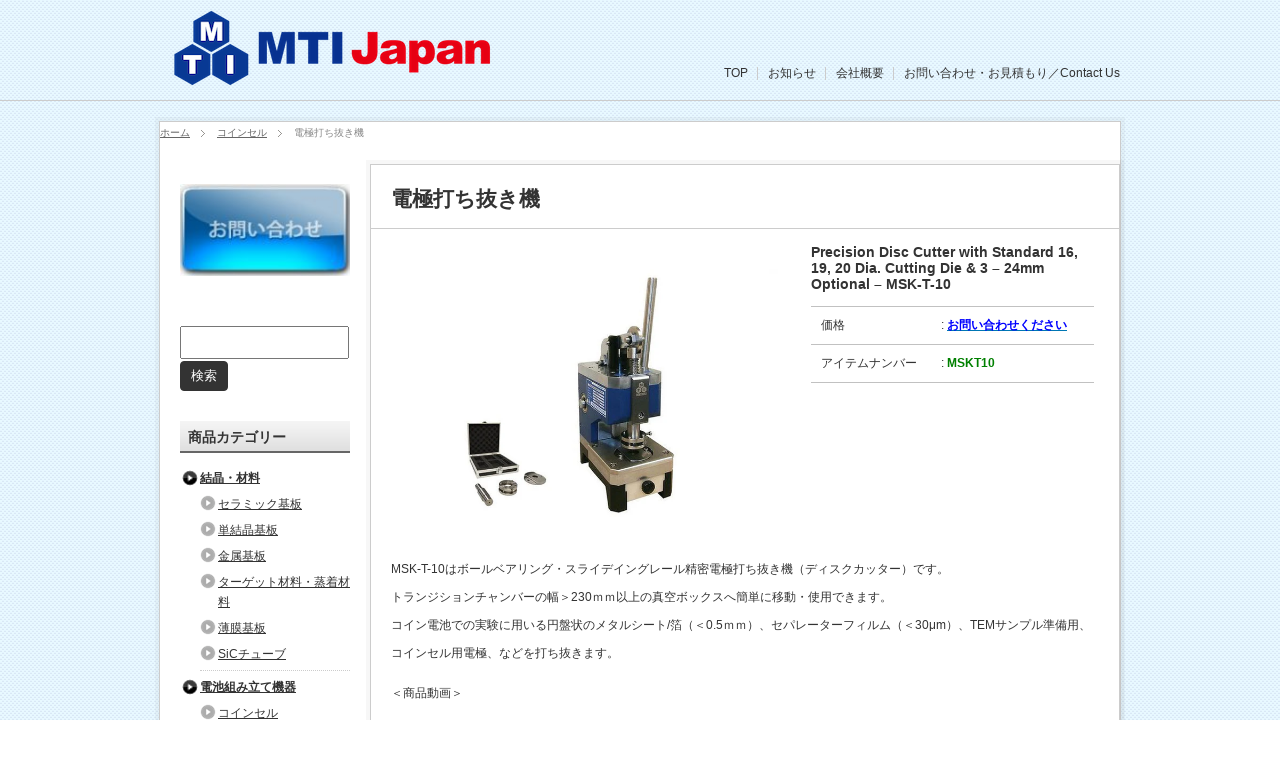

--- FILE ---
content_type: text/html; charset=UTF-8
request_url: https://www.mti-japan.com/?p=996
body_size: 16587
content:
<!DOCTYPE html PUBLIC "-//W3C//DTD XHTML 1.1//EN" "http://www.w3.org/TR/xhtml11/DTD/xhtml11.dtd">
<html xmlns="http://www.w3.org/1999/xhtml">
<head profile="http://gmpg.org/xfn/11">
<meta http-equiv="Content-Type" content="text/html; charset=UTF-8" />
<title>電極打ち抜き機 | MTI Japan</title>
<meta name="description" content="電極打ち抜き機" />
<link rel="alternate" type="application/rss+xml" title="MTI Japan RSS Feed" href="https://www.mti-japan.com/?feed=rss2" />
<link rel="alternate" type="application/atom+xml" title="MTI Japan Atom Feed" href="https://www.mti-japan.com/?feed=atom" /> 
<link rel="pingback" href="https://www.mti-japan.com/xmlrpc.php" />


<link rel="stylesheet" href="https://www.mti-japan.com/wp-content/themes/corporate_tcd011/style.css" type="text/css" />
<link rel="stylesheet" href="https://www.mti-japan.com/wp-content/themes/corporate_tcd011/comment-style.css" type="text/css" />
<link rel="stylesheet" href="https://www.mti-japan.com/wp-content/themes/corporate_tcd011/japanese.css" type="text/css" />

<style type="text/css">
body { font-size:12px; }

a, #logo a:hover, #global_menu a:hover, #pickup a:hover, .side_widget a:hover, #bread_crumb li a:hover, #related_post ul li .title a:hover, .footer_widget a:hover,
 #previous_next_post a:hover, .post_list li a.title:hover, #post_list .title a:hover, #post_list .meta a:hover, #single_post .meta a:hover, .comment-act a:hover, .comment_form_wrapper a:hover,
  #recent_press_list li a.title:hover
 { color:#0077B3; }

a:hover { color:#55961D; }

#wp-calendar td a:hover, #wp-calendar #prev a:hover, #wp-calendar #next a:hover, .page_navi a:hover
 { background-color:#0077B3; }

#related_post ul li .image:hover img, #submit_comment:hover, .recommend_widget .image:hover img, #post_list .image:hover img, #pickup a.image:hover img
 { border:1px solid #0077B3; }

#submit_comment:hover, .post_list .archive_link a:hover
 { background-color:#0077B3; }

#comment_textarea textarea:focus, #guest_info input:focus
 { border:1px solid #55961D; }

</style>

 
<meta name='robots' content='max-image-preview:large' />
<link rel="alternate" type="application/rss+xml" title="MTI Japan &raquo; 電極打ち抜き機 のコメントのフィード" href="https://www.mti-japan.com/?feed=rss2&#038;p=996" />
<script type="text/javascript">
/* <![CDATA[ */
window._wpemojiSettings = {"baseUrl":"https:\/\/s.w.org\/images\/core\/emoji\/14.0.0\/72x72\/","ext":".png","svgUrl":"https:\/\/s.w.org\/images\/core\/emoji\/14.0.0\/svg\/","svgExt":".svg","source":{"concatemoji":"https:\/\/www.mti-japan.com\/wp-includes\/js\/wp-emoji-release.min.js?ver=6.4.7"}};
/*! This file is auto-generated */
!function(i,n){var o,s,e;function c(e){try{var t={supportTests:e,timestamp:(new Date).valueOf()};sessionStorage.setItem(o,JSON.stringify(t))}catch(e){}}function p(e,t,n){e.clearRect(0,0,e.canvas.width,e.canvas.height),e.fillText(t,0,0);var t=new Uint32Array(e.getImageData(0,0,e.canvas.width,e.canvas.height).data),r=(e.clearRect(0,0,e.canvas.width,e.canvas.height),e.fillText(n,0,0),new Uint32Array(e.getImageData(0,0,e.canvas.width,e.canvas.height).data));return t.every(function(e,t){return e===r[t]})}function u(e,t,n){switch(t){case"flag":return n(e,"\ud83c\udff3\ufe0f\u200d\u26a7\ufe0f","\ud83c\udff3\ufe0f\u200b\u26a7\ufe0f")?!1:!n(e,"\ud83c\uddfa\ud83c\uddf3","\ud83c\uddfa\u200b\ud83c\uddf3")&&!n(e,"\ud83c\udff4\udb40\udc67\udb40\udc62\udb40\udc65\udb40\udc6e\udb40\udc67\udb40\udc7f","\ud83c\udff4\u200b\udb40\udc67\u200b\udb40\udc62\u200b\udb40\udc65\u200b\udb40\udc6e\u200b\udb40\udc67\u200b\udb40\udc7f");case"emoji":return!n(e,"\ud83e\udef1\ud83c\udffb\u200d\ud83e\udef2\ud83c\udfff","\ud83e\udef1\ud83c\udffb\u200b\ud83e\udef2\ud83c\udfff")}return!1}function f(e,t,n){var r="undefined"!=typeof WorkerGlobalScope&&self instanceof WorkerGlobalScope?new OffscreenCanvas(300,150):i.createElement("canvas"),a=r.getContext("2d",{willReadFrequently:!0}),o=(a.textBaseline="top",a.font="600 32px Arial",{});return e.forEach(function(e){o[e]=t(a,e,n)}),o}function t(e){var t=i.createElement("script");t.src=e,t.defer=!0,i.head.appendChild(t)}"undefined"!=typeof Promise&&(o="wpEmojiSettingsSupports",s=["flag","emoji"],n.supports={everything:!0,everythingExceptFlag:!0},e=new Promise(function(e){i.addEventListener("DOMContentLoaded",e,{once:!0})}),new Promise(function(t){var n=function(){try{var e=JSON.parse(sessionStorage.getItem(o));if("object"==typeof e&&"number"==typeof e.timestamp&&(new Date).valueOf()<e.timestamp+604800&&"object"==typeof e.supportTests)return e.supportTests}catch(e){}return null}();if(!n){if("undefined"!=typeof Worker&&"undefined"!=typeof OffscreenCanvas&&"undefined"!=typeof URL&&URL.createObjectURL&&"undefined"!=typeof Blob)try{var e="postMessage("+f.toString()+"("+[JSON.stringify(s),u.toString(),p.toString()].join(",")+"));",r=new Blob([e],{type:"text/javascript"}),a=new Worker(URL.createObjectURL(r),{name:"wpTestEmojiSupports"});return void(a.onmessage=function(e){c(n=e.data),a.terminate(),t(n)})}catch(e){}c(n=f(s,u,p))}t(n)}).then(function(e){for(var t in e)n.supports[t]=e[t],n.supports.everything=n.supports.everything&&n.supports[t],"flag"!==t&&(n.supports.everythingExceptFlag=n.supports.everythingExceptFlag&&n.supports[t]);n.supports.everythingExceptFlag=n.supports.everythingExceptFlag&&!n.supports.flag,n.DOMReady=!1,n.readyCallback=function(){n.DOMReady=!0}}).then(function(){return e}).then(function(){var e;n.supports.everything||(n.readyCallback(),(e=n.source||{}).concatemoji?t(e.concatemoji):e.wpemoji&&e.twemoji&&(t(e.twemoji),t(e.wpemoji)))}))}((window,document),window._wpemojiSettings);
/* ]]> */
</script>
<style id='wp-emoji-styles-inline-css' type='text/css'>

	img.wp-smiley, img.emoji {
		display: inline !important;
		border: none !important;
		box-shadow: none !important;
		height: 1em !important;
		width: 1em !important;
		margin: 0 0.07em !important;
		vertical-align: -0.1em !important;
		background: none !important;
		padding: 0 !important;
	}
</style>
<link rel='stylesheet' id='wp-block-library-css' href='https://www.mti-japan.com/wp-includes/css/dist/block-library/style.min.css?ver=6.4.7' type='text/css' media='all' />
<style id='classic-theme-styles-inline-css' type='text/css'>
/*! This file is auto-generated */
.wp-block-button__link{color:#fff;background-color:#32373c;border-radius:9999px;box-shadow:none;text-decoration:none;padding:calc(.667em + 2px) calc(1.333em + 2px);font-size:1.125em}.wp-block-file__button{background:#32373c;color:#fff;text-decoration:none}
</style>
<style id='global-styles-inline-css' type='text/css'>
body{--wp--preset--color--black: #000000;--wp--preset--color--cyan-bluish-gray: #abb8c3;--wp--preset--color--white: #ffffff;--wp--preset--color--pale-pink: #f78da7;--wp--preset--color--vivid-red: #cf2e2e;--wp--preset--color--luminous-vivid-orange: #ff6900;--wp--preset--color--luminous-vivid-amber: #fcb900;--wp--preset--color--light-green-cyan: #7bdcb5;--wp--preset--color--vivid-green-cyan: #00d084;--wp--preset--color--pale-cyan-blue: #8ed1fc;--wp--preset--color--vivid-cyan-blue: #0693e3;--wp--preset--color--vivid-purple: #9b51e0;--wp--preset--gradient--vivid-cyan-blue-to-vivid-purple: linear-gradient(135deg,rgba(6,147,227,1) 0%,rgb(155,81,224) 100%);--wp--preset--gradient--light-green-cyan-to-vivid-green-cyan: linear-gradient(135deg,rgb(122,220,180) 0%,rgb(0,208,130) 100%);--wp--preset--gradient--luminous-vivid-amber-to-luminous-vivid-orange: linear-gradient(135deg,rgba(252,185,0,1) 0%,rgba(255,105,0,1) 100%);--wp--preset--gradient--luminous-vivid-orange-to-vivid-red: linear-gradient(135deg,rgba(255,105,0,1) 0%,rgb(207,46,46) 100%);--wp--preset--gradient--very-light-gray-to-cyan-bluish-gray: linear-gradient(135deg,rgb(238,238,238) 0%,rgb(169,184,195) 100%);--wp--preset--gradient--cool-to-warm-spectrum: linear-gradient(135deg,rgb(74,234,220) 0%,rgb(151,120,209) 20%,rgb(207,42,186) 40%,rgb(238,44,130) 60%,rgb(251,105,98) 80%,rgb(254,248,76) 100%);--wp--preset--gradient--blush-light-purple: linear-gradient(135deg,rgb(255,206,236) 0%,rgb(152,150,240) 100%);--wp--preset--gradient--blush-bordeaux: linear-gradient(135deg,rgb(254,205,165) 0%,rgb(254,45,45) 50%,rgb(107,0,62) 100%);--wp--preset--gradient--luminous-dusk: linear-gradient(135deg,rgb(255,203,112) 0%,rgb(199,81,192) 50%,rgb(65,88,208) 100%);--wp--preset--gradient--pale-ocean: linear-gradient(135deg,rgb(255,245,203) 0%,rgb(182,227,212) 50%,rgb(51,167,181) 100%);--wp--preset--gradient--electric-grass: linear-gradient(135deg,rgb(202,248,128) 0%,rgb(113,206,126) 100%);--wp--preset--gradient--midnight: linear-gradient(135deg,rgb(2,3,129) 0%,rgb(40,116,252) 100%);--wp--preset--font-size--small: 13px;--wp--preset--font-size--medium: 20px;--wp--preset--font-size--large: 36px;--wp--preset--font-size--x-large: 42px;--wp--preset--spacing--20: 0.44rem;--wp--preset--spacing--30: 0.67rem;--wp--preset--spacing--40: 1rem;--wp--preset--spacing--50: 1.5rem;--wp--preset--spacing--60: 2.25rem;--wp--preset--spacing--70: 3.38rem;--wp--preset--spacing--80: 5.06rem;--wp--preset--shadow--natural: 6px 6px 9px rgba(0, 0, 0, 0.2);--wp--preset--shadow--deep: 12px 12px 50px rgba(0, 0, 0, 0.4);--wp--preset--shadow--sharp: 6px 6px 0px rgba(0, 0, 0, 0.2);--wp--preset--shadow--outlined: 6px 6px 0px -3px rgba(255, 255, 255, 1), 6px 6px rgba(0, 0, 0, 1);--wp--preset--shadow--crisp: 6px 6px 0px rgba(0, 0, 0, 1);}:where(.is-layout-flex){gap: 0.5em;}:where(.is-layout-grid){gap: 0.5em;}body .is-layout-flow > .alignleft{float: left;margin-inline-start: 0;margin-inline-end: 2em;}body .is-layout-flow > .alignright{float: right;margin-inline-start: 2em;margin-inline-end: 0;}body .is-layout-flow > .aligncenter{margin-left: auto !important;margin-right: auto !important;}body .is-layout-constrained > .alignleft{float: left;margin-inline-start: 0;margin-inline-end: 2em;}body .is-layout-constrained > .alignright{float: right;margin-inline-start: 2em;margin-inline-end: 0;}body .is-layout-constrained > .aligncenter{margin-left: auto !important;margin-right: auto !important;}body .is-layout-constrained > :where(:not(.alignleft):not(.alignright):not(.alignfull)){max-width: var(--wp--style--global--content-size);margin-left: auto !important;margin-right: auto !important;}body .is-layout-constrained > .alignwide{max-width: var(--wp--style--global--wide-size);}body .is-layout-flex{display: flex;}body .is-layout-flex{flex-wrap: wrap;align-items: center;}body .is-layout-flex > *{margin: 0;}body .is-layout-grid{display: grid;}body .is-layout-grid > *{margin: 0;}:where(.wp-block-columns.is-layout-flex){gap: 2em;}:where(.wp-block-columns.is-layout-grid){gap: 2em;}:where(.wp-block-post-template.is-layout-flex){gap: 1.25em;}:where(.wp-block-post-template.is-layout-grid){gap: 1.25em;}.has-black-color{color: var(--wp--preset--color--black) !important;}.has-cyan-bluish-gray-color{color: var(--wp--preset--color--cyan-bluish-gray) !important;}.has-white-color{color: var(--wp--preset--color--white) !important;}.has-pale-pink-color{color: var(--wp--preset--color--pale-pink) !important;}.has-vivid-red-color{color: var(--wp--preset--color--vivid-red) !important;}.has-luminous-vivid-orange-color{color: var(--wp--preset--color--luminous-vivid-orange) !important;}.has-luminous-vivid-amber-color{color: var(--wp--preset--color--luminous-vivid-amber) !important;}.has-light-green-cyan-color{color: var(--wp--preset--color--light-green-cyan) !important;}.has-vivid-green-cyan-color{color: var(--wp--preset--color--vivid-green-cyan) !important;}.has-pale-cyan-blue-color{color: var(--wp--preset--color--pale-cyan-blue) !important;}.has-vivid-cyan-blue-color{color: var(--wp--preset--color--vivid-cyan-blue) !important;}.has-vivid-purple-color{color: var(--wp--preset--color--vivid-purple) !important;}.has-black-background-color{background-color: var(--wp--preset--color--black) !important;}.has-cyan-bluish-gray-background-color{background-color: var(--wp--preset--color--cyan-bluish-gray) !important;}.has-white-background-color{background-color: var(--wp--preset--color--white) !important;}.has-pale-pink-background-color{background-color: var(--wp--preset--color--pale-pink) !important;}.has-vivid-red-background-color{background-color: var(--wp--preset--color--vivid-red) !important;}.has-luminous-vivid-orange-background-color{background-color: var(--wp--preset--color--luminous-vivid-orange) !important;}.has-luminous-vivid-amber-background-color{background-color: var(--wp--preset--color--luminous-vivid-amber) !important;}.has-light-green-cyan-background-color{background-color: var(--wp--preset--color--light-green-cyan) !important;}.has-vivid-green-cyan-background-color{background-color: var(--wp--preset--color--vivid-green-cyan) !important;}.has-pale-cyan-blue-background-color{background-color: var(--wp--preset--color--pale-cyan-blue) !important;}.has-vivid-cyan-blue-background-color{background-color: var(--wp--preset--color--vivid-cyan-blue) !important;}.has-vivid-purple-background-color{background-color: var(--wp--preset--color--vivid-purple) !important;}.has-black-border-color{border-color: var(--wp--preset--color--black) !important;}.has-cyan-bluish-gray-border-color{border-color: var(--wp--preset--color--cyan-bluish-gray) !important;}.has-white-border-color{border-color: var(--wp--preset--color--white) !important;}.has-pale-pink-border-color{border-color: var(--wp--preset--color--pale-pink) !important;}.has-vivid-red-border-color{border-color: var(--wp--preset--color--vivid-red) !important;}.has-luminous-vivid-orange-border-color{border-color: var(--wp--preset--color--luminous-vivid-orange) !important;}.has-luminous-vivid-amber-border-color{border-color: var(--wp--preset--color--luminous-vivid-amber) !important;}.has-light-green-cyan-border-color{border-color: var(--wp--preset--color--light-green-cyan) !important;}.has-vivid-green-cyan-border-color{border-color: var(--wp--preset--color--vivid-green-cyan) !important;}.has-pale-cyan-blue-border-color{border-color: var(--wp--preset--color--pale-cyan-blue) !important;}.has-vivid-cyan-blue-border-color{border-color: var(--wp--preset--color--vivid-cyan-blue) !important;}.has-vivid-purple-border-color{border-color: var(--wp--preset--color--vivid-purple) !important;}.has-vivid-cyan-blue-to-vivid-purple-gradient-background{background: var(--wp--preset--gradient--vivid-cyan-blue-to-vivid-purple) !important;}.has-light-green-cyan-to-vivid-green-cyan-gradient-background{background: var(--wp--preset--gradient--light-green-cyan-to-vivid-green-cyan) !important;}.has-luminous-vivid-amber-to-luminous-vivid-orange-gradient-background{background: var(--wp--preset--gradient--luminous-vivid-amber-to-luminous-vivid-orange) !important;}.has-luminous-vivid-orange-to-vivid-red-gradient-background{background: var(--wp--preset--gradient--luminous-vivid-orange-to-vivid-red) !important;}.has-very-light-gray-to-cyan-bluish-gray-gradient-background{background: var(--wp--preset--gradient--very-light-gray-to-cyan-bluish-gray) !important;}.has-cool-to-warm-spectrum-gradient-background{background: var(--wp--preset--gradient--cool-to-warm-spectrum) !important;}.has-blush-light-purple-gradient-background{background: var(--wp--preset--gradient--blush-light-purple) !important;}.has-blush-bordeaux-gradient-background{background: var(--wp--preset--gradient--blush-bordeaux) !important;}.has-luminous-dusk-gradient-background{background: var(--wp--preset--gradient--luminous-dusk) !important;}.has-pale-ocean-gradient-background{background: var(--wp--preset--gradient--pale-ocean) !important;}.has-electric-grass-gradient-background{background: var(--wp--preset--gradient--electric-grass) !important;}.has-midnight-gradient-background{background: var(--wp--preset--gradient--midnight) !important;}.has-small-font-size{font-size: var(--wp--preset--font-size--small) !important;}.has-medium-font-size{font-size: var(--wp--preset--font-size--medium) !important;}.has-large-font-size{font-size: var(--wp--preset--font-size--large) !important;}.has-x-large-font-size{font-size: var(--wp--preset--font-size--x-large) !important;}
.wp-block-navigation a:where(:not(.wp-element-button)){color: inherit;}
:where(.wp-block-post-template.is-layout-flex){gap: 1.25em;}:where(.wp-block-post-template.is-layout-grid){gap: 1.25em;}
:where(.wp-block-columns.is-layout-flex){gap: 2em;}:where(.wp-block-columns.is-layout-grid){gap: 2em;}
.wp-block-pullquote{font-size: 1.5em;line-height: 1.6;}
</style>
<link rel='stylesheet' id='contact-form-7-css' href='https://www.mti-japan.com/wp-content/plugins/contact-form-7/includes/css/styles.css?ver=5.8.7' type='text/css' media='all' />
<link rel='stylesheet' id='wpforms-classic-full-css' href='https://www.mti-japan.com/wp-content/plugins/wpforms-lite/assets/css/frontend/classic/wpforms-full.min.css?ver=1.9.3.2' type='text/css' media='all' />
<style id='akismet-widget-style-inline-css' type='text/css'>

			.a-stats {
				--akismet-color-mid-green: #357b49;
				--akismet-color-white: #fff;
				--akismet-color-light-grey: #f6f7f7;

				max-width: 350px;
				width: auto;
			}

			.a-stats * {
				all: unset;
				box-sizing: border-box;
			}

			.a-stats strong {
				font-weight: 600;
			}

			.a-stats a.a-stats__link,
			.a-stats a.a-stats__link:visited,
			.a-stats a.a-stats__link:active {
				background: var(--akismet-color-mid-green);
				border: none;
				box-shadow: none;
				border-radius: 8px;
				color: var(--akismet-color-white);
				cursor: pointer;
				display: block;
				font-family: -apple-system, BlinkMacSystemFont, 'Segoe UI', 'Roboto', 'Oxygen-Sans', 'Ubuntu', 'Cantarell', 'Helvetica Neue', sans-serif;
				font-weight: 500;
				padding: 12px;
				text-align: center;
				text-decoration: none;
				transition: all 0.2s ease;
			}

			/* Extra specificity to deal with TwentyTwentyOne focus style */
			.widget .a-stats a.a-stats__link:focus {
				background: var(--akismet-color-mid-green);
				color: var(--akismet-color-white);
				text-decoration: none;
			}

			.a-stats a.a-stats__link:hover {
				filter: brightness(110%);
				box-shadow: 0 4px 12px rgba(0, 0, 0, 0.06), 0 0 2px rgba(0, 0, 0, 0.16);
			}

			.a-stats .count {
				color: var(--akismet-color-white);
				display: block;
				font-size: 1.5em;
				line-height: 1.4;
				padding: 0 13px;
				white-space: nowrap;
			}
		
</style>
<script type="text/javascript" src="https://www.mti-japan.com/wp-includes/js/jquery/jquery.min.js?ver=3.7.1" id="jquery-core-js"></script>
<script type="text/javascript" src="https://www.mti-japan.com/wp-includes/js/jquery/jquery-migrate.min.js?ver=3.4.1" id="jquery-migrate-js"></script>
<link rel="https://api.w.org/" href="https://www.mti-japan.com/index.php?rest_route=/" /><link rel="alternate" type="application/json" href="https://www.mti-japan.com/index.php?rest_route=/wp/v2/posts/996" /><link rel="canonical" href="https://www.mti-japan.com/?p=996" />
<link rel='shortlink' href='https://www.mti-japan.com/?p=996' />
<link rel="alternate" type="application/json+oembed" href="https://www.mti-japan.com/index.php?rest_route=%2Foembed%2F1.0%2Fembed&#038;url=https%3A%2F%2Fwww.mti-japan.com%2F%3Fp%3D996" />
<link rel="alternate" type="text/xml+oembed" href="https://www.mti-japan.com/index.php?rest_route=%2Foembed%2F1.0%2Fembed&#038;url=https%3A%2F%2Fwww.mti-japan.com%2F%3Fp%3D996&#038;format=xml" />
<!-- Favicon Rotator -->
<link rel="shortcut icon" href="https://www.mti-japan.com/wp-content/uploads/2014/05/favicon.png" />
<link rel="apple-touch-icon-precomposed" href="https://www.mti-japan.com/wp-content/uploads/2014/05/favicon.png" />
<!-- End Favicon Rotator -->

<!-- BEGIN: WP Social Bookmarking Light HEAD --><script>
    (function (d, s, id) {
        var js, fjs = d.getElementsByTagName(s)[0];
        if (d.getElementById(id)) return;
        js = d.createElement(s);
        js.id = id;
        js.src = "//connect.facebook.net/ja_JP/sdk.js#xfbml=1&version=v2.7";
        fjs.parentNode.insertBefore(js, fjs);
    }(document, 'script', 'facebook-jssdk'));
</script>
<style type="text/css">.wp_social_bookmarking_light{
    border: 0 !important;
    padding: 10px 0 20px 0 !important;
    margin: 0 !important;
}
.wp_social_bookmarking_light div{
    float: left !important;
    border: 0 !important;
    padding: 0 !important;
    margin: 0 5px 0px 0 !important;
    min-height: 30px !important;
    line-height: 18px !important;
    text-indent: 0 !important;
}
.wp_social_bookmarking_light img{
    border: 0 !important;
    padding: 0;
    margin: 0;
    vertical-align: top !important;
}
.wp_social_bookmarking_light_clear{
    clear: both !important;
}
#fb-root{
    display: none;
}
.wsbl_twitter{
    width: 100px;
}
.wsbl_facebook_like iframe{
    max-width: none !important;
}
</style>
<!-- END: WP Social Bookmarking Light HEAD -->
		<style type="text/css" id="wp-custom-css">
			/* 独自CSS */

body { margin:0; padding:0; background:url(https://www.mti-japan.com/wp-content/themes/corporate_tcd011/img/common/background.png) left top;
       font-family:"Century Gothic",Arial,sans-serif;
       color:#333; }

a:hover { opacity: 0.6; filter: alpha(opacity=60); -moz-opacity: 0.6; }

table { border-collapse:collapse; width:100%; border:0; table-layout: fixed; }
table tr:nth-child(odd) { background-color: #f4fcfe; }

#main_content { width:960px; margin:20px auto; background-color:#fff; border:1px solid #ccc; box-shadow:0px 0px 0px 4px rgba(0,0,0,0.03); }
#main_col { width:750px; float:left; background-color:#fff; }
#side_col { width:190px; float:left; background-color:#fff; }

.headline1 { background:url(https://www.mti-japan.com/wp-content/themes/corporate_tcd011/img/common/headline1.png) repeat-x left top; border-bottom:2px solid #666; padding:5px 0 2px 8px; font-size:14px; line-height:170%; margin:10px 0 15px 0; }

#pickup li { background-image:none; width:227px; float:left; display:inline; margin:25px 8px -1px 0; padding:0; border-bottom:1px dotted #ccc; }
#pickup a.image img { display:block; margin:0 0 10px 0; border:1px solid #fff; padding:0; width:227px; height:100px; }
#pickup a.image img:hover { opacity: 0.6; filter: alpha(opacity=60); -moz-opacity: 0.6; }

.post_list li { padding:0 0 10px 0; margin:0 0 10px 0; }

.post_list li a.title { color:#333; float:left; display:block; width:600px; padding:0 0 0 15px; border-left:1px solid #ddd; }

.post_image img { float:left; max-height:auto; width:380px; display:block; margin:25px 20px; }

.post .wp-caption img { height:auto; max-width:100%; }
.post .wp-caption .wp-caption-text { padding:2px 0 0; }

.post table.item { width:40%; margin:0 0 1em 0; }
.post td, .post th { border:1px solid #c1c1c1; padding:10px; }

.post ul li { background:url(https://www.mti-japan.com/wp-content/themes/corporate_tcd011/img/common/bullet1.gif) no-repeat left 11px; padding:0 0 0 11px; }

#page_title { font-size:21px; line-height:160%; padding:25px 50px 20px; margin:0; display:block; background:url(https://www.mti-japan.com/wp-content/themes/corporate_tcd011/img/common/page_title.png) no-repeat center; }
.page #contents { padding:0 0 20px 0; }

#company_info dd { margin:0 0 0 185px; line-height:200%; background:#fafafc; padding:12px 10px 10px 20px; border-top:1px solid #ddd; }

.side_widget { margin:20px 0 30px 20px; font-size:11px; clear:both; }
.side_widget ul { font-weight:bold; margin:0; }
.side_widget li { line-height:170%; margin:0 0 6px 0; font-size:12px; background:url(https://www.mti-japan.com/wp-content/themes/corporate_tcd011/img/common/arrow3.png) no-repeat left 0; padding:0 0 0 20px; }
.side_widget li ul { font-weight:normal; margin:6px 0 0 0; border-bottom:1px dotted #ccc; }
.side_widget ul.children li { margin:0 0 6px 0; font-size:12px; background:url(https://www.mti-japan.com/wp-content/themes/corporate_tcd011/img/common/arrow4.png) no-repeat left 1px; padding:0 0 0 18px; }

.widget_search #s { padding:7px 10px; margin:0 5px 2px 0; width:85%;}

#logo a:hover { text-decoration:underline; opacity: 1.0; filter: alpha(opacity=100); -moz-opacity: 1.0; }





/*【Contact Form 7の設定】*/
.wpcf7-form{border:1px solid #ddd;margin:10px 0 0 0;padding:20px;background-color:#f4f4f4;border-radius:20px;-moz-border-radius:20px;}
.wpcf7-form input{margin:0;}
.wpcf7-form textarea{width:99%;margin:0 0 10px;}
.wpcf7-form p{margin:0 0 10px;}
.wpcf7-not-valid-tip{padding:2px;clear:both;color:#c00;}
.wpcf7-display-none{display:none;}
.wpcf7-form img.ajax-loader{float:right;margin-top:-30px;}
.wpcf7-response-output{margin:0 0 20px;padding:5px;text-align:center;border-radius:10px;-webkit-border-radius:10px;-moz-border-radius:10px;}
.wpcf7-mail-sent-ok{background-color:#398f14;color:#fff;}
.wpcf7-mail-sent-ng{background-color:#ff0000;color:#fff;}
.wpcf7-spam-blocked{background-color:#ffa500;color:#000;}
.wpcf7-validation-errors{background-color:#f7e700;color:#000;}

.contact-headline { letter-spacing:-1px; margin:0 0 10px 0; border-bottom:#ccc 1px solid; border-left:#ccc 10px solid; padding:6px; }
		</style>
		
<script type="text/javascript" src="https://www.mti-japan.com/wp-content/themes/corporate_tcd011/js/rollover.js"></script>
<script type="text/javascript" src="https://www.mti-japan.com/wp-content/themes/corporate_tcd011/js/jscript.js"></script>
<script type="text/javascript" src="https://www.mti-japan.com/wp-content/themes/corporate_tcd011/js/scroll.js"></script>
<script type="text/javascript" src="https://www.mti-japan.com/wp-content/themes/corporate_tcd011/js/comment.js"></script>


<!--[if IE ]>
<link rel="stylesheet" href="https://www.mti-japan.com/wp-content/themes/corporate_tcd011/ie.css" type="text/css" />
<![endif]-->
<!--[if IE 7]>
<link rel="stylesheet" href="https://www.mti-japan.com/wp-content/themes/corporate_tcd011/ie7.css" type="text/css" />
<![endif]-->

<script type="text/javascript" src="https://www.mti-japan.com/wp-content/themes/corporate_tcd011/js/jquery.tile.js"></script>
<script type="text/javascript">
jQuery(document).ready(function($){
  $("#pickup ul li").tile(3);
  $(".footer_widget").tile(4);
  $("#post_list .title").tile(3);
  $("#post_list .desc").tile(3);
  $("#post_list li").tile(3);
});
</script>

</head>
<body data-rsssl=1 class=" left default">

 <div id="header_wrap">
  <div id="header">

   <!-- logo -->
   <div id="logo_area">
    <h1 id="logo" style="top:6px ; left:0px;">
<a href="https://www.mti-japan.com/" title="MTI Japan">
<img src="https://www.mti-japan.com/wp-content/uploads/tcd-w/logo.png" alt="MTI Japan" title="MTI Japan" />
</a>
</h1>   </div>

   <!-- global menu -->
   <div id="global_menu" class="clearfix">
       <ul id="menu-%e3%83%a1%e3%83%8b%e3%83%a5%e3%83%bc-1" class="menu"><li id="menu-item-262" class="menu-item menu-item-type-post_type menu-item-object-page menu-item-home menu-item-262"><a href="https://www.mti-japan.com/">TOP</a></li>
<li id="menu-item-510" class="menu-item menu-item-type-custom menu-item-object-custom menu-item-510"><a href="https://www.mti-japan.com/?post_type=press-release">お知らせ</a></li>
<li id="menu-item-302" class="menu-item menu-item-type-post_type menu-item-object-page menu-item-302"><a href="https://www.mti-japan.com/?page_id=297">会社概要</a></li>
<li id="menu-item-267" class="menu-item menu-item-type-post_type menu-item-object-page menu-item-267"><a href="https://www.mti-japan.com/?page_id=265">お問い合わせ・お見積もり／Contact Us</a></li>
</ul>      </div>

   <!-- rss -->
   

   <!-- search area -->

  </div>
 </div><!-- END #header_wrap -->
 
 <div id="main_content" class="clearfix">

  
<ul id="bread_crumb" class="clearfix">
 <li><a href="https://www.mti-japan.com/">ホーム</a></li>

 <li><a href="https://www.mti-japan.com/?cat=81" rel="category">コインセル</a></li>
 <li class="last">電極打ち抜き機</li>

</ul>


 <div id="main_col">

  <div id="contents">

      <div id="single_post" class="clearfix">

    <div id="single_post_title" class="clearfix">
     <h2 class="title no_date">電極打ち抜き機</h2>
         </div>

    
    <div class="post">
     <div class="post_image"><img width="713" height="472" src="https://www.mti-japan.com/wp-content/uploads/2015/05/MSKT10disccutter.2.1.1_63cc9852-7b36-4bee-a187-7d2a39534e9d.webp" class="attachment-large size-large wp-post-image" alt="" decoding="async" fetchpriority="high" srcset="https://www.mti-japan.com/wp-content/uploads/2015/05/MSKT10disccutter.2.1.1_63cc9852-7b36-4bee-a187-7d2a39534e9d.webp 713w, https://www.mti-japan.com/wp-content/uploads/2015/05/MSKT10disccutter.2.1.1_63cc9852-7b36-4bee-a187-7d2a39534e9d-150x99.webp 150w" sizes="(max-width: 713px) 100vw, 713px" /></div>     <h3>Precision Disc Cutter with Standard 16, 19, 20 Dia. Cutting Die &amp; 3 &#8211; 24mm Optional &#8211; MSK-T-10</h3>
<table class="item">
<tbody>
<tr style="background-color: #ffffff;">
<td style="border-style: solid none; width: 100px;">価格</td>
<td style="border-style: solid none;">: <span style="color: #0000ff;"><a href="#contact"><span style="color: #0000ff;"><strong>お問い合わせください</strong></span></a></span></td>
</tr>
<tr style="background-color: #ffffff;">
<td style="border-style: solid none;">アイテムナンバー</td>
<td style="border-style: solid none;">: <span style="color: #008000;"><strong>MSKT10</strong></span><span style="color: #008000;"><strong><br />
</strong></span></td>
</tr>
</tbody>
</table>
<p>&nbsp;</p>
<p>&nbsp;</p>
<p>&nbsp;</p>
<p>&nbsp;</p>
<p>MSK-T-10はボールベアリング・スライデイングレール精密電極打ち抜き機（ディスクカッター）です。<br />
トランジションチャンバーの幅＞230ｍｍ以上の真空ボックスへ簡単に移動・使用できます。<br />
コイン電池での実験に用いる円盤状のメタルシート/箔（＜0.5ｍｍ）、セパレーターフィルム（＜30μm）、TEMサンプル準備用、コインセル用電極、などを打ち抜きます。　</p>
<p>＜商品動画＞<br />
<iframe src="//www.youtube.com/embed/ML_E9BupUvM" width="660" height="425" frameborder="0" allowfullscreen="allowfullscreen"></iframe></p>
<p>＜商品詳細＞<br />
構造素材：スチールクロムメッキ<br />
付属金型：16ｍｍ、19ｍｍ、20ｍｍの金型セットが付属します。<br />
　・16ｍｍ（CR20シリーズコインセルの円盤状電極用）<br />
　・19ｍｍ（CR20シリーズコインセルの円盤状電極用、CR2325用負極側）<br />
　・20ｍｍ（CR2450コインセルの円盤用電極用、CR2325用正極用、CR20シリーズのセパレータ用<br />
他サイズもオプションにてご提供可能です。米国MTI社サイトをご確認ください。</p>
<p>サイズ：209mm(L) x 120mm(W) x 394mm(H)<br />
重量：約10Kg<br />
 </p>
<p>▽詳しい最新の仕様については下記リンク先（米国MTI社サイト）をご確認ください。</p>
<p><span style="font-size: medium;"><a href="https://mtixtl.com/en-euea/products/msk-t-10" target="_blank" rel="noopener">Precision Disc Cutter with Standard 16, 19, 20 Dia. Cutting Die &amp; 3 &#8211; 24mm Optional</a></span></p>
<p><span style="font-size: medium; color: #ff0000;">ご興味を持たれた商品のお問い合わせ・お見積もりは<strong>MTI Japan</strong>へお願い致します。</span></p>
<p><a href="#contact">MTI-Japan問い合わせフォーム</a></p>
<p>&nbsp;</p>
<p>＜ご案内＞<br />
基本的に、アメリカで販売されている商品をそのままお届けします。<br />
商品の配送はいわゆる車上渡しになります。<br />
電力・ガスなどを必要とする商品については、設置を担当される部署やお付き合いのある設備会社へご相談ください。<br />
消費電力が小さい商品は、変圧器（オプション）にてご使用いただける場合もありますので弊社へご相談ください。<br />
規制により輸入できない商品が一部ございます。</p>
<p>&nbsp;</p>
<h2>■お問い合わせ・お見積もり</h2>
<p><span id="contact"><div class="wpforms-container wpforms-container-full contactform" id="wpforms-8761"><form id="wpforms-form-8761" class="wpforms-validate wpforms-form" data-formid="8761" method="post" enctype="multipart/form-data" action="/?p=996" data-token="5d06455207cc37529aa37f14d519cfd2" data-token-time="1768696348"><noscript class="wpforms-error-noscript">このフォームに入力するには、ブラウザーで JavaScript を有効にしてください。</noscript><div class="wpforms-field-container"><div id="wpforms-8761-field_0-container" class="wpforms-field wpforms-field-name" data-field-id="0"><label class="wpforms-field-label" for="wpforms-8761-field_0">お名前／Name(必須) <span class="wpforms-required-label">*</span></label><input type="text" id="wpforms-8761-field_0" class="wpforms-field-medium wpforms-field-required" name="wpforms[fields][0]" required></div><div id="wpforms-8761-field_3-container" class="wpforms-field wpforms-field-text" data-field-id="3"><label class="wpforms-field-label" for="wpforms-8761-field_3">会社名／Organization Name</label><input type="text" id="wpforms-8761-field_3" class="wpforms-field-medium" name="wpforms[fields][3]" ></div><div id="wpforms-8761-field_4-container" class="wpforms-field wpforms-field-text" data-field-id="4"><label class="wpforms-field-label" for="wpforms-8761-field_4">部署名／Division </label><input type="text" id="wpforms-8761-field_4" class="wpforms-field-medium" name="wpforms[fields][4]" ></div><div id="wpforms-8761-field_1-container" class="wpforms-field wpforms-field-email" data-field-id="1"><label class="wpforms-field-label" for="wpforms-8761-field_1">メールアドレス／E-mail(必須) <span class="wpforms-required-label">*</span></label><input type="email" id="wpforms-8761-field_1" class="wpforms-field-medium wpforms-field-required" name="wpforms[fields][1]" spellcheck="false" required></div><div id="wpforms-8761-field_5-container" class="wpforms-field wpforms-field-text" data-field-id="5"><label class="wpforms-field-label" for="wpforms-8761-field_5">電話番号／TEL (必須) <span class="wpforms-required-label">*</span></label><input type="text" id="wpforms-8761-field_5" class="wpforms-field-medium wpforms-field-required" name="wpforms[fields][5]" required></div><div id="wpforms-8761-field_6-container" class="wpforms-field wpforms-field-text" data-field-id="6"><label class="wpforms-field-label" for="wpforms-8761-field_6">FAX番号／FAX</label><input type="text" id="wpforms-8761-field_6" class="wpforms-field-medium" name="wpforms[fields][6]" ></div><div id="wpforms-8761-field_2-container" class="wpforms-field wpforms-field-textarea" data-field-id="2"><label class="wpforms-field-label" for="wpforms-8761-field_2">お問い合わせ・お見積もり／Inquiries・Quotation (アイテムナンバー必須) <span class="wpforms-required-label">*</span></label><textarea id="wpforms-8761-field_2" class="wpforms-field-medium wpforms-field-required" name="wpforms[fields][2]" required></textarea></div><div id="wpforms-8761-field_9-container" class="wpforms-field wpforms-field-select wpforms-field-select-style-classic" data-field-id="9"><label class="wpforms-field-label" for="wpforms-8761-field_9">このWebサイト（MTI Japan）には、どのような経路でたどり着きましたか？</label><select id="wpforms-8761-field_9" class="wpforms-field-medium" name="wpforms[fields][9]"><option value="10 の選択" >10 の選択</option><option value="以前から知っていた" >以前から知っていた</option><option value="知人からの紹介" >知人からの紹介</option><option value="エンドユーザーからの依頼" >エンドユーザーからの依頼</option><option value="カタログなど弊社資料にて" >カタログなど弊社資料にて</option><option value="社名やサイト名を検索エンジンで検索" >社名やサイト名を検索エンジンで検索</option><option value="キーワードで検索" >キーワードで検索</option><option value="他サイトからのリンク" >他サイトからのリンク</option><option value="ネット広告" >ネット広告</option><option value="その他広告（ネット以外）" >その他広告（ネット以外）</option><option value="その他" >その他</option></select></div></div><!-- .wpforms-field-container --><div class="wpforms-field wpforms-field-hp"><label for="wpforms-8761-field-hp" class="wpforms-field-label">Email</label><input type="text" name="wpforms[hp]" id="wpforms-8761-field-hp" class="wpforms-field-medium"></div><div class="wpforms-submit-container" ><input type="hidden" name="wpforms[id]" value="8761"><input type="hidden" name="page_title" value="電極打ち抜き機"><input type="hidden" name="page_url" value="https://www.mti-japan.com/?p=996"><input type="hidden" name="page_id" value="996"><input type="hidden" name="wpforms[post_id]" value="996"><button type="submit" name="wpforms[submit]" id="wpforms-submit-8761" class="wpforms-submit" data-alt-text="送信中…" data-submit-text="送信／Send" aria-live="assertive" value="wpforms-submit">送信／Send</button></div></form></div>  <!-- .wpforms-container --></span></p>
<div class='wp_social_bookmarking_light'>        <div class="wsbl_facebook_like"><div id="fb-root"></div><fb:like href="https://www.mti-japan.com/?p=996" layout="button_count" action="like" width="100" share="false" show_faces="false" ></fb:like></div>        <div class="wsbl_twitter"><a href="https://twitter.com/share" class="twitter-share-button" data-url="https://www.mti-japan.com/?p=996" data-text="電極打ち抜き機" data-lang="ja">Tweet</a></div>        <div class="wsbl_hatena_button"><a href="//b.hatena.ne.jp/entry/https://www.mti-japan.com/?p=996" class="hatena-bookmark-button" data-hatena-bookmark-title="電極打ち抜き機" data-hatena-bookmark-layout="simple-balloon" title="このエントリーをはてなブックマークに追加"> <img decoding="async" src="//b.hatena.ne.jp/images/entry-button/button-only@2x.png" alt="このエントリーをはてなブックマークに追加" width="20" height="20" style="border: none;" /></a><script type="text/javascript" src="//b.hatena.ne.jp/js/bookmark_button.js" charset="utf-8" async="async"></script></div></div>
<br class='wp_social_bookmarking_light_clear' />
         </div>

    
   </div><!-- END #single_post -->
   
      <div id="related_post">
    <h3 class="headline2"><span>関連商品</span></h3>
    <ul class="clearfix">
          <li class="clearfix odd">
      <a class="image" href="https://www.mti-japan.com/?p=536"><img width="64" height="64" src="https://www.mti-japan.com/wp-content/uploads/2015/05/CEMSKT06.2-64x64.webp" class="attachment-small_size size-small_size wp-post-image" alt="" decoding="async" loading="lazy" srcset="https://www.mti-japan.com/wp-content/uploads/2015/05/CEMSKT06.2-64x64.webp 64w, https://www.mti-japan.com/wp-content/uploads/2015/05/CEMSKT06.2-150x150.webp 150w" sizes="(max-width: 64px) 100vw, 64px" /></a>
      <div class="meta">
              <h4 class="title"><a href="https://www.mti-japan.com/?p=536">電極打ち抜き機</a></h4>
      </div>
     </li>
          <li class="clearfix even">
      <a class="image" href="https://www.mti-japan.com/?p=3379"><img width="64" height="64" src="https://www.mti-japan.com/wp-content/uploads/2015/05/MSK110_Main_4e085c4f-710f-4114-9d8f-77199eec6495-64x64.webp" class="attachment-small_size size-small_size wp-post-image" alt="" decoding="async" loading="lazy" srcset="https://www.mti-japan.com/wp-content/uploads/2015/05/MSK110_Main_4e085c4f-710f-4114-9d8f-77199eec6495-64x64.webp 64w, https://www.mti-japan.com/wp-content/uploads/2015/05/MSK110_Main_4e085c4f-710f-4114-9d8f-77199eec6495-150x150.webp 150w" sizes="(max-width: 64px) 100vw, 64px" /></a>
      <div class="meta">
              <h4 class="title"><a href="https://www.mti-japan.com/?p=3379">油圧式コインセルカシメ機</a></h4>
      </div>
     </li>
          <li class="clearfix odd">
      <a class="image" href="https://www.mti-japan.com/?p=634"><img width="64" height="64" src="https://www.mti-japan.com/wp-content/uploads/2015/05/MSK110D_Main-64x64.webp" class="attachment-small_size size-small_size wp-post-image" alt="" decoding="async" loading="lazy" srcset="https://www.mti-japan.com/wp-content/uploads/2015/05/MSK110D_Main-64x64.webp 64w, https://www.mti-japan.com/wp-content/uploads/2015/05/MSK110D_Main-150x150.webp 150w" sizes="(max-width: 64px) 100vw, 64px" /></a>
      <div class="meta">
              <h4 class="title"><a href="https://www.mti-japan.com/?p=634">油圧式コインセル分解機</a></h4>
      </div>
     </li>
          <li class="clearfix even">
      <a class="image" href="https://www.mti-japan.com/?p=7298"><img width="64" height="64" src="https://www.mti-japan.com/wp-content/uploads/2017/01/MSK160E_1-64x64.jpg" class="attachment-small_size size-small_size wp-post-image" alt="" decoding="async" loading="lazy" srcset="https://www.mti-japan.com/wp-content/uploads/2017/01/MSK160E_1-64x64.jpg 64w, https://www.mti-japan.com/wp-content/uploads/2017/01/MSK160E_1-150x150.jpg 150w" sizes="(max-width: 64px) 100vw, 64px" /></a>
      <div class="meta">
              <h4 class="title"><a href="https://www.mti-japan.com/?p=7298">電動カシメ機</a></h4>
      </div>
     </li>
          <li class="clearfix odd">
      <a class="image" href="https://www.mti-japan.com/?p=10805"><img width="64" height="64" src="https://www.mti-japan.com/wp-content/uploads/2025/05/MSKPN110SMain-64x64.webp" class="attachment-small_size size-small_size wp-post-image" alt="" decoding="async" loading="lazy" srcset="https://www.mti-japan.com/wp-content/uploads/2025/05/MSKPN110SMain-64x64.webp 64w, https://www.mti-japan.com/wp-content/uploads/2025/05/MSKPN110SMain-150x150.webp 150w" sizes="(max-width: 64px) 100vw, 64px" /></a>
      <div class="meta">
              <h4 class="title"><a href="https://www.mti-japan.com/?p=10805">ガス駆動 コインセルカシメ機</a></h4>
      </div>
     </li>
          <li class="clearfix even">
      <a class="image" href="https://www.mti-japan.com/?p=979"><img width="64" height="64" src="https://www.mti-japan.com/wp-content/uploads/2014/05/MSK-T-09-64x64.jpg" class="attachment-small_size size-small_size wp-post-image" alt="" decoding="async" loading="lazy" srcset="https://www.mti-japan.com/wp-content/uploads/2014/05/MSK-T-09-64x64.jpg 64w, https://www.mti-japan.com/wp-content/uploads/2014/05/MSK-T-09-150x150.jpg 150w" sizes="(max-width: 64px) 100vw, 64px" /></a>
      <div class="meta">
              <h4 class="title"><a href="https://www.mti-japan.com/?p=979">円盤状電極・リング打抜きセット</a></h4>
      </div>
     </li>
         </ul>
   </div>
   
   
  </div><!-- END #contents -->

    <div id="previous_next_post" class="clearfix">
   <p id="previous_post"><a href="https://www.mti-japan.com/?p=1033" rel="prev">電極打ち抜き機</a></p>
   <p id="next_post"><a href="https://www.mti-japan.com/?p=634" rel="next">油圧式コインセル分解機</a></p>
  </div>
  
  <div class="page_navi clearfix">
<p class="back"><a href="https://www.mti-japan.com/">トップページに戻る</a></p>
</div>

 </div><!-- END #main_col -->

 <div id="side_col">

 <div class="side_widget clearfix widget_text" id="text-5">
			<div class="textwidget"><p><a href="https://www.mti-japan.com/?page_id=265"><img loading="lazy" decoding="async" class="alignnone" src="https://www.mti-japan.com/wp-content/uploads/2014/04/contact_j-e1512116108994.jpg" alt="" width="170" height="92" /></a></p>
</div>
		</div>
<div class="side_widget clearfix widget_search" id="search-3">
<form role="search" method="get" id="searchform" class="searchform" action="https://www.mti-japan.com/">
				<div>
					<label class="screen-reader-text" for="s">検索:</label>
					<input type="text" value="" name="s" id="s" />
					<input type="submit" id="searchsubmit" value="検索" />
				</div>
			</form></div>
<div class="side_widget clearfix widget_text" id="text-6">
<h3 class="headline1"><span>商品カテゴリー</span></h3>
			<div class="textwidget"><ul>
<li class="cat-item cat-item-3"><a title="結晶・材料 に含まれる投稿をすべて表示" href="https://www.mti-japan.com/?page_id=5770">結晶・材料</a>
<ul class="children">
<li class="cat-item cat-item-17"><a title="セラミック基板 に含まれる投稿をすべて表示" href="https://www.mti-japan.com/?p=1702">セラミック基板</a></li>
<li class="cat-item cat-item-18"><a title="単結晶基板 に含まれる投稿をすべて表示" href="https://www.mti-japan.com/?p=1742">単結晶基板</a></li>
<li class="cat-item cat-item-16"><a title="金属基板 に含まれる投稿をすべて表示" href="https://www.mti-japan.com/?p=1768">金属基板</a></li>
<li class="cat-item cat-item-13"><a title="ターゲット に含まれる投稿をすべて表示" href="https://www.mti-japan.com/?p=1812">ターゲット材料・蒸着材料</a></li>
<li class="cat-item cat-item-15"><a title="薄膜基板 に含まれる投稿をすべて表示" href="https://www.mti-japan.com/?p=1822">薄膜基板</a></li>
<li class="cat-item cat-item-14"><a title="SiCチューブ に含まれる投稿をすべて表示" href="https://www.mti-japan.com/?cat=14">SiCチューブ</a></li>
</ul>
</li>
<li class="cat-item cat-item-80"><a title="電池組み立て機器 に含まれる投稿をすべて表示" href="https://www.mti-japan.com/?page_id=5596">電池組み立て機器</a>
<ul class="children">
<li class="cat-item cat-item-81"><a title="コインセル に含まれる投稿をすべて表示" href="https://www.mti-japan.com/?cat=81">コインセル</a></li>
<li class="cat-item cat-item-82"><a title="円筒形セル に含まれる投稿をすべて表示" href="https://www.mti-japan.com/?cat=82">円筒形セル</a></li>
<li class="cat-item cat-item-83"><a title="ラミネートセル に含まれる投稿をすべて表示" href="https://www.mti-japan.com/?cat=83">ラミネートセル</a></li>
</ul>
</li>
<li class="cat-item cat-item-49"><a title="電池評価試験セル に含まれる投稿をすべて表示" href="https://www.mti-japan.com/?page_id=5649 ">電池評価試験セル</a>
<ul class="children">
<li class="cat-item cat-item-50"><a title="コインセル に含まれる投稿をすべて表示" href="https://www.mti-japan.com/?cat=50">コインセル</a></li>
<li class="cat-item cat-item-51"><a title="円筒形セル に含まれる投稿をすべて表示" href="https://www.mti-japan.com/?cat=51">円筒形セル</a></li>
<li class="cat-item cat-item-79"><a title="ラミネートセル に含まれる投稿をすべて表示" href="https://www.mti-japan.com/?cat=79">ラミネートセル</a></li>
<li class="cat-item cat-item-99"><a title="ポストリチウム電池 に含まれる投稿をすべて表示" href="https://www.mti-japan.com/?cat=99">ポストリチウム電池</a></li>
</ul>
</li>
<li class="cat-item cat-item-52"><a title="電池用部品・材料 に含まれる投稿をすべて表示" href="https://www.mti-japan.com/?page_id=5668">電池用部品・材料</a>
<ul class="children">
<li class="cat-item cat-item-53"><a title="コインセル に含まれる投稿をすべて表示" href="https://www.mti-japan.com/?cat=53">コインセル</a></li>
<li class="cat-item cat-item-77"><a title="円筒形セル に含まれる投稿をすべて表示" href="https://www.mti-japan.com/?cat=77">円筒形セル</a></li>
<li class="cat-item cat-item-78"><a title="ラミネートセル に含まれる投稿をすべて表示" href="https://www.mti-japan.com/?cat=78">ラミネートセル</a></li>
<li class="cat-item cat-item-6"><a title="角型セル に含まれる投稿をすべて表示" href="https://www.mti-japan.com/?cat=6">角型セル</a></li>
<li class="cat-item cat-item-100"><a title="固体電池 に含まれる投稿をすべて表示" href="https://www.mti-japan.com/?cat=100">固体電池</a></li>
<li class="cat-item cat-item-9"><a title="リチウム空気電池 に含まれる投稿をすべて表示" href="https://www.mti-japan.com/?cat=9">リチウム空気電池</a></li>
<li class="cat-item cat-item-76"><a title="太陽電池・燃料電池 に含まれる投稿をすべて表示" href="https://www.mti-japan.com/?cat=76">ポストリチウム電池</a></li>
<li class="cat-item cat-item-54"><a title="集電体 に含まれる投稿をすべて表示" href="https://www.mti-japan.com/?page_id=9206">集電体</a></li>
<li class="cat-item cat-item-101"><a title="活物質 に含まれる投稿をすべて表示" href="https://www.mti-japan.com/?cat=101">活物質</a></li>
<li class="cat-item cat-item-55"><a title="電極シート に含まれる投稿をすべて表示" href="https://www.mti-japan.com/?cat=55">電極シート</a></li>
<li class="cat-item cat-item-56"><a title="セパレーター に含まれる投稿をすべて表示" href="https://www.mti-japan.com/?cat=56">セパレーター</a></li>
<li class="cat-item cat-item-57"><a title="バインダー に含まれる投稿をすべて表示" href="https://www.mti-japan.com/?cat=57">バインダー</a></li>
<li class="cat-item cat-item-102"><a title="リチウムイオン電池 に含まれる投稿をすべて表示" href="https://www.mti-japan.com/?cat=102">リチウムイオン電池</a></li>
</ul>
</li>
<li class="cat-item cat-item-84"><a title="電池テスト機器 に含まれる投稿をすべて表示" href=" https://www.mti-japan.com/?page_id=5698">電池テスト機器</a>
<ul class="children">
<li class="cat-item cat-item-10"><a title="充放電試験機器 に含まれる投稿をすべて表示" href="https://www.mti-japan.com/?cat=10">充放電試験機器</a></li>
<li class="cat-item cat-item-94"><a title="規格適合試験機器 に含まれる投稿をすべて表示" href="https://www.mti-japan.com/?p=7724">規格適合試験機器</a></li>
</ul>
</li>
<li class="cat-item cat-item-58"><a title="電極製造・塗工機 に含まれる投稿をすべて表示" href="https://www.mti-japan.com/?page_id=5705 ">電極製造・塗工機</a>
<ul class="children">
<li class="cat-item cat-item-60"><a title="塗工機 に含まれる投稿をすべて表示" href="https://www.mti-japan.com/?cat=60">塗工機</a></li>
<li class="cat-item cat-item-85"><a title="ロールプレス に含まれる投稿をすべて表示" href="https://www.mti-japan.com/?cat=85">ロールプレス</a></li>
<li class="cat-item cat-item-86"><a title="プレス機 に含まれる投稿をすべて表示" href="https://www.mti-japan.com/?cat=86">プレス機</a></li>
<li class="cat-item cat-item-59"><a title="各種アプリケーター に含まれる投稿をすべて表示" href="https://www.mti-japan.com/?cat=59">アプリケーター</a></li>
</ul>
</li>
<li class="cat-item cat-item-87"><a title="電極ペースト製造機器 に含まれる投稿をすべて表示" href="https://www.mti-japan.com/?page_id=5717">電極ペースト製造機器</a>
<ul class="children">
<li class="cat-item cat-item-88"><a title="ミキサー に含まれる投稿をすべて表示" href="https://www.mti-japan.com/?cat=88">混合機・ミキサー</a></li>
<li class="cat-item cat-item-89"><a title="電気炉 に含まれる投稿をすべて表示" href="https://www.mti-japan.com/?page_id=6540">マッフル炉・チューブ炉</a></li>
<li class="cat-item cat-item-90"><a title="粉砕機・ミル に含まれる投稿をすべて表示" href="https://www.mti-japan.com/?cat=90">粉砕機・ミル</a></li>
<li class="cat-item cat-item-91"><a title="グラインダー に含まれる投稿をすべて表示" href="https://www.mti-japan.com/?cat=91">グラインダー</a></li>
<li class="cat-item cat-item-92"><a title="ろ過システム に含まれる投稿をすべて表示" href="https://www.mti-japan.com/?cat=92">ろ過システム</a></li>
</ul>
</li>
<li class="cat-item cat-item-87"><a title="電極ペースト製造機器 に含まれる投稿をすべて表示" href="https://www.mti-japan.com/?cat=125">サーマルプロセス</a>
<ul class="children">
<li class="cat-item cat-item-88"><a title="ミキサー に含まれる投稿をすべて表示" href="https://www.mti-japan.com/?cat=126">ミキサー</a></li>
<li class="cat-item cat-item-89"><a title="電気炉 に含まれる投稿をすべて表示" href="https://www.mti-japan.com/?cat=127">アーク溶解</a></li>
<li class="cat-item cat-item-90"><a title="粉砕機・ミル に含まれる投稿をすべて表示" href="https://www.mti-japan.com/?cat=128">クエンチング</a></li>
<li class="cat-item cat-item-91"><a title="グラインダー に含まれる投稿をすべて表示" href="https://www.mti-japan.com/?cat=129">粉砕機</a></li>
<li class="cat-item cat-item-92"><a title="ろ過システム に含まれる投稿をすべて表示" href="https://www.mti-japan.com/?cat=130">アニーリング</a></li>
</ul>
</li>
<li class="cat-item cat-item-95"><a title="試料調製用機器 に含まれる投稿をすべて表示" href="https://www.mti-japan.com/?page_id=6119">試料調製用機器</a>
<ul class="children">
<li class="cat-item cat-item-96"><a title="コーター に含まれる投稿をすべて表示" href="https://www.mti-japan.com/?cat=96">コーター</a></li>
<li class="cat-item cat-item-97"><a title="研磨装置 に含まれる投稿をすべて表示" href="https://www.mti-japan.com/?cat=97">研磨装置</a></li>
<li class="cat-item cat-item-98"><a title="切断・ダイシングソー に含まれる投稿をすべて表示" href="https://www.mti-japan.com/?cat=98">切断・ダイシングソー</a></li>
<li class="cat-item cat-item-103"><a title="薄膜関連 に含まれる投稿をすべて表示" href="https://www.mti-japan.com/?cat=103">薄膜関連</a></li>
</ul>
</li>
<li class="cat-item cat-item-4"><a title="サンプルハンドリング に含まれる投稿をすべて表示" href="https://www.mti-japan.com/?page_id=5731">サンプルハンドリング</a>
<ul class="children">
<li class="cat-item cat-item-24"><a title="ゲルボックス に含まれる投稿をすべて表示" href="https://www.mti-japan.com/?cat=24">ゲルボックス</a></li>
<li class="cat-item cat-item-21"><a title="ICトレイ・プラケース に含まれる投稿をすべて表示" href="https://www.mti-japan.com/?cat=21">ICトレイ・プラケース</a></li>
<li class="cat-item cat-item-22"><a title="ウエハーキャリア に含まれる投稿をすべて表示" href="https://www.mti-japan.com/?cat=22">ウエハーキャリア</a></li>
</ul>
</li>
</ul>
</div>
		</div>

</div>

  <a id="return_top" href="#header"><img src="https://www.mti-japan.com/wp-content/themes/corporate_tcd011/img/footer/return_top.png" alt="ページ上部へ戻る" title="ページ上部へ戻る" /></a>

 </div><!-- END #main_content -->

 <div id="footer_wrap">
  <div id="footer" class="clearfix">

   
  </div><!-- END #footer -->
 </div><!-- END #footer_wrap -->

 <p id="copyright">Copyright &copy;&nbsp; <a href="https://www.mti-japan.com/">MTI Japan</a></p>


<!-- BEGIN: WP Social Bookmarking Light FOOTER -->    <script>!function(d,s,id){var js,fjs=d.getElementsByTagName(s)[0],p=/^http:/.test(d.location)?'http':'https';if(!d.getElementById(id)){js=d.createElement(s);js.id=id;js.src=p+'://platform.twitter.com/widgets.js';fjs.parentNode.insertBefore(js,fjs);}}(document, 'script', 'twitter-wjs');</script><!-- END: WP Social Bookmarking Light FOOTER -->
<script type="text/javascript" src="https://www.mti-japan.com/wp-includes/js/comment-reply.min.js?ver=6.4.7" id="comment-reply-js" async="async" data-wp-strategy="async"></script>
<script type="text/javascript" src="https://www.mti-japan.com/wp-content/plugins/contact-form-7/includes/swv/js/index.js?ver=5.8.7" id="swv-js"></script>
<script type="text/javascript" id="contact-form-7-js-extra">
/* <![CDATA[ */
var wpcf7 = {"api":{"root":"https:\/\/www.mti-japan.com\/index.php?rest_route=\/","namespace":"contact-form-7\/v1"}};
/* ]]> */
</script>
<script type="text/javascript" src="https://www.mti-japan.com/wp-content/plugins/contact-form-7/includes/js/index.js?ver=5.8.7" id="contact-form-7-js"></script>
<script type="text/javascript" src="https://www.mti-japan.com/wp-content/plugins/wpforms-lite/assets/lib/jquery.validate.min.js?ver=1.21.0" id="wpforms-validation-js"></script>
<script type="text/javascript" src="https://www.mti-japan.com/wp-content/plugins/wpforms-lite/assets/lib/mailcheck.min.js?ver=1.1.2" id="wpforms-mailcheck-js"></script>
<script type="text/javascript" src="https://www.mti-japan.com/wp-content/plugins/wpforms-lite/assets/lib/punycode.min.js?ver=1.0.0" id="wpforms-punycode-js"></script>
<script type="text/javascript" src="https://www.mti-japan.com/wp-content/plugins/wpforms-lite/assets/js/share/utils.min.js?ver=1.9.3.2" id="wpforms-generic-utils-js"></script>
<script type="text/javascript" src="https://www.mti-japan.com/wp-content/plugins/wpforms-lite/assets/js/frontend/wpforms.min.js?ver=1.9.3.2" id="wpforms-js"></script>
<script type='text/javascript'>
/* <![CDATA[ */
var wpforms_settings = {"val_required":"\u3053\u306e\u6b04\u306e\u5165\u529b\u306f\u5fc5\u9808\u3067\u3059\u3002","val_email":"\u6709\u52b9\u306a\u30e1\u30fc\u30eb\u30a2\u30c9\u30ec\u30b9\u3092\u5165\u529b\u3057\u3066\u304f\u3060\u3055\u3044\u3002","val_email_suggestion":"{suggestion} \u306e\u3053\u3068\u3067\u3059\u304b\uff1f","val_email_suggestion_title":"\u30af\u30ea\u30c3\u30af\u3057\u3066\u3053\u306e\u63d0\u6848\u3092\u53d7\u3051\u5165\u308c\u307e\u3059\u3002","val_email_restricted":"\u305d\u306e\u30e1\u30fc\u30eb\u30a2\u30c9\u30ec\u30b9\u3067\u306f\u767b\u9332\u3067\u304d\u307e\u305b\u3093\u3002","val_number":"\u6709\u52b9\u306a\u5024\u3092\u5165\u529b\u3057\u3066\u304f\u3060\u3055\u3044\u3002","val_number_positive":"\u6709\u52b9\u306a\u6b63\u6570\u3092\u5165\u529b\u3057\u3066\u304f\u3060\u3055\u3044\u3002","val_minimum_price":"\u5165\u529b\u3055\u308c\u305f\u91d1\u984d\u306f\u5fc5\u8981\u6700\u4f4e\u984d\u306b\u5c4a\u3044\u3066\u3044\u307e\u305b\u3093\u3002","val_confirm":"\u30d5\u30a3\u30fc\u30eb\u30c9\u306e\u5024\u304c\u4e00\u81f4\u3057\u307e\u305b\u3093\u3002","val_checklimit":"\u9078\u629e\u53ef\u80fd\u306a\u6570\u3092\u8d85\u3048\u307e\u3057\u305f: {#}\u3002","val_limit_characters":"\u6700\u5927{limit}\u6587\u5b57\u306e{count}\u3002","val_limit_words":"\u6700\u5927{limit}\u306e\u5358\u8a9e\u306e\u3046\u3061{count}\u3002","val_recaptcha_fail_msg":"Google reCAPTCHA \u306e\u78ba\u8a8d\u306b\u5931\u6557\u3057\u307e\u3057\u305f\u3002\u3057\u3070\u3089\u304f\u3057\u3066\u304b\u3089\u3082\u3046\u4e00\u5ea6\u304a\u8a66\u3057\u304f\u3060\u3055\u3044\u3002","val_turnstile_fail_msg":"Cloudflare Turnstile \u306e\u691c\u8a3c\u306b\u5931\u6557\u3057\u307e\u3057\u305f\u3002\u3057\u3070\u3089\u304f\u3057\u3066\u304b\u3089\u3082\u3046\u4e00\u5ea6\u304a\u8a66\u3057\u304f\u3060\u3055\u3044\u3002","val_inputmask_incomplete":"\u9069\u5207\u306a\u5f62\u5f0f\u3067\u30d5\u30a3\u30fc\u30eb\u30c9\u306b\u5165\u529b\u3057\u3066\u304f\u3060\u3055\u3044\u3002","uuid_cookie":"","locale":"ja","country":"","country_list_label":"\u56fd\u540d\u30ea\u30b9\u30c8","wpforms_plugin_url":"https:\/\/www.mti-japan.com\/wp-content\/plugins\/wpforms-lite\/","gdpr":"","ajaxurl":"https:\/\/www.mti-japan.com\/wp-admin\/admin-ajax.php","mailcheck_enabled":"1","mailcheck_domains":[],"mailcheck_toplevel_domains":["dev"],"is_ssl":"1","currency_code":"USD","currency_thousands":",","currency_decimals":"2","currency_decimal":".","currency_symbol":"$","currency_symbol_pos":"left","val_requiredpayment":"\u652f\u6255\u3044\u304c\u5fc5\u8981\u3067\u3059\u3002","val_creditcard":"\u6709\u52b9\u306a\u30af\u30ec\u30b8\u30c3\u30c8\u30ab\u30fc\u30c9\u756a\u53f7\u3092\u5165\u529b\u3057\u3066\u304f\u3060\u3055\u3044\u3002","error_updating_token":"\u30c8\u30fc\u30af\u30f3\u306e\u66f4\u65b0\u30a8\u30e9\u30fc\u3067\u3059\u3002\u3082\u3046\u4e00\u5ea6\u304a\u8a66\u3057\u3044\u305f\u3060\u304f\u304b\u3001\u554f\u984c\u304c\u89e3\u6c7a\u3057\u306a\u3044\u5834\u5408\u306f\u30b5\u30dd\u30fc\u30c8\u307e\u3067\u304a\u554f\u3044\u5408\u308f\u305b\u304f\u3060\u3055\u3044\u3002","network_error":"\u30cd\u30c3\u30c8\u30ef\u30fc\u30af\u30a8\u30e9\u30fc\u304c\u767a\u751f\u3057\u305f\u304b\u30b5\u30fc\u30d0\u30fc\u306b\u30a2\u30af\u30bb\u30b9\u3067\u304d\u307e\u305b\u3093\u3002\u63a5\u7d9a\u3092\u78ba\u8a8d\u3059\u308b\u304b\u3001\u5f8c\u3067\u3082\u3046\u4e00\u5ea6\u304a\u8a66\u3057\u304f\u3060\u3055\u3044\u3002","token_cache_lifetime":"86400","hn_data":[]}
/* ]]> */
</script>


</body>
</html>

--- FILE ---
content_type: text/css
request_url: https://www.mti-japan.com/wp-content/themes/corporate_tcd011/japanese.css
body_size: 117
content:
@charset "utf-8";

body { font-family:"Century Gothic",Arial,'ヒラギノ角ゴ Pro W3','Hiragino Kaku Gothic Pro','メイリオ',Meiryo,'ＭＳ Ｐゴシック',sans-serif; }
#search_input { font-family:'ＭＳ Ｐゴシック'; }
